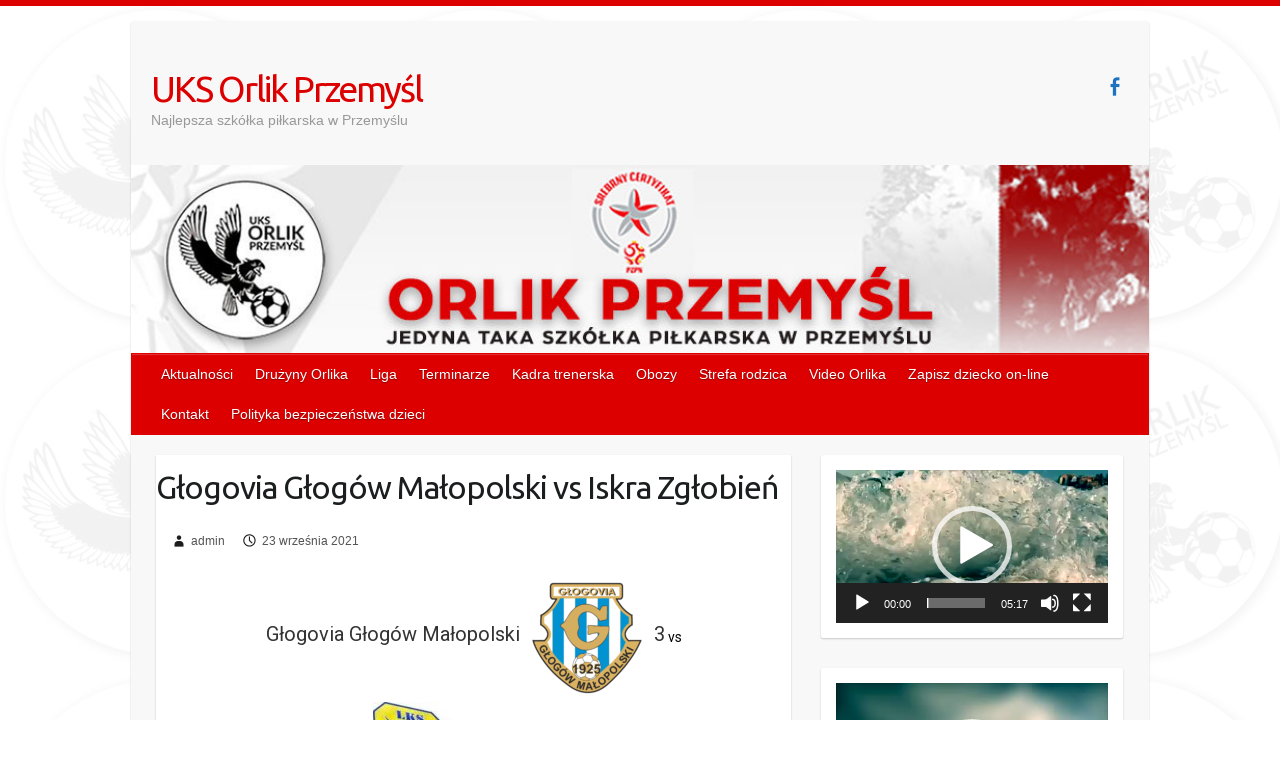

--- FILE ---
content_type: text/html; charset=UTF-8
request_url: http://orlikprzemysl.pl/event/glogovia-glogow-malopolski-vs-iskra-zglobien/
body_size: 15309
content:

<!DOCTYPE html>
<html lang="pl-PL">
<head>

		<link rel="profile" href="http://gmpg.org/xfn/11" />
	<link rel="pingback" href="http://orlikprzemysl.pl/xmlrpc.php" />
<title>Głogovia Głogów Małopolski vs Iskra Zgłobień &#8211; UKS Orlik Przemyśl</title>
<meta name='robots' content='max-image-preview:large' />
<link rel='dns-prefetch' href='//fonts.googleapis.com' />
<link rel="alternate" type="application/rss+xml" title="UKS Orlik Przemyśl &raquo; Kanał z wpisami" href="http://orlikprzemysl.pl/feed/" />
<link rel="alternate" type="application/rss+xml" title="UKS Orlik Przemyśl &raquo; Kanał z komentarzami" href="http://orlikprzemysl.pl/comments/feed/" />
<link rel="alternate" title="oEmbed (JSON)" type="application/json+oembed" href="http://orlikprzemysl.pl/wp-json/oembed/1.0/embed?url=http%3A%2F%2Forlikprzemysl.pl%2Fevent%2Fglogovia-glogow-malopolski-vs-iskra-zglobien%2F" />
<link rel="alternate" title="oEmbed (XML)" type="text/xml+oembed" href="http://orlikprzemysl.pl/wp-json/oembed/1.0/embed?url=http%3A%2F%2Forlikprzemysl.pl%2Fevent%2Fglogovia-glogow-malopolski-vs-iskra-zglobien%2F&#038;format=xml" />
<meta charset="UTF-8" />
<meta name="viewport" content="width=device-width, initial-scale=1, maximum-scale=1">
<style id='wp-img-auto-sizes-contain-inline-css' type='text/css'>
img:is([sizes=auto i],[sizes^="auto," i]){contain-intrinsic-size:3000px 1500px}
/*# sourceURL=wp-img-auto-sizes-contain-inline-css */
</style>
<style id='wp-emoji-styles-inline-css' type='text/css'>

	img.wp-smiley, img.emoji {
		display: inline !important;
		border: none !important;
		box-shadow: none !important;
		height: 1em !important;
		width: 1em !important;
		margin: 0 0.07em !important;
		vertical-align: -0.1em !important;
		background: none !important;
		padding: 0 !important;
	}
/*# sourceURL=wp-emoji-styles-inline-css */
</style>
<style id='wp-block-library-inline-css' type='text/css'>
:root{--wp-block-synced-color:#7a00df;--wp-block-synced-color--rgb:122,0,223;--wp-bound-block-color:var(--wp-block-synced-color);--wp-editor-canvas-background:#ddd;--wp-admin-theme-color:#007cba;--wp-admin-theme-color--rgb:0,124,186;--wp-admin-theme-color-darker-10:#006ba1;--wp-admin-theme-color-darker-10--rgb:0,107,160.5;--wp-admin-theme-color-darker-20:#005a87;--wp-admin-theme-color-darker-20--rgb:0,90,135;--wp-admin-border-width-focus:2px}@media (min-resolution:192dpi){:root{--wp-admin-border-width-focus:1.5px}}.wp-element-button{cursor:pointer}:root .has-very-light-gray-background-color{background-color:#eee}:root .has-very-dark-gray-background-color{background-color:#313131}:root .has-very-light-gray-color{color:#eee}:root .has-very-dark-gray-color{color:#313131}:root .has-vivid-green-cyan-to-vivid-cyan-blue-gradient-background{background:linear-gradient(135deg,#00d084,#0693e3)}:root .has-purple-crush-gradient-background{background:linear-gradient(135deg,#34e2e4,#4721fb 50%,#ab1dfe)}:root .has-hazy-dawn-gradient-background{background:linear-gradient(135deg,#faaca8,#dad0ec)}:root .has-subdued-olive-gradient-background{background:linear-gradient(135deg,#fafae1,#67a671)}:root .has-atomic-cream-gradient-background{background:linear-gradient(135deg,#fdd79a,#004a59)}:root .has-nightshade-gradient-background{background:linear-gradient(135deg,#330968,#31cdcf)}:root .has-midnight-gradient-background{background:linear-gradient(135deg,#020381,#2874fc)}:root{--wp--preset--font-size--normal:16px;--wp--preset--font-size--huge:42px}.has-regular-font-size{font-size:1em}.has-larger-font-size{font-size:2.625em}.has-normal-font-size{font-size:var(--wp--preset--font-size--normal)}.has-huge-font-size{font-size:var(--wp--preset--font-size--huge)}.has-text-align-center{text-align:center}.has-text-align-left{text-align:left}.has-text-align-right{text-align:right}.has-fit-text{white-space:nowrap!important}#end-resizable-editor-section{display:none}.aligncenter{clear:both}.items-justified-left{justify-content:flex-start}.items-justified-center{justify-content:center}.items-justified-right{justify-content:flex-end}.items-justified-space-between{justify-content:space-between}.screen-reader-text{border:0;clip-path:inset(50%);height:1px;margin:-1px;overflow:hidden;padding:0;position:absolute;width:1px;word-wrap:normal!important}.screen-reader-text:focus{background-color:#ddd;clip-path:none;color:#444;display:block;font-size:1em;height:auto;left:5px;line-height:normal;padding:15px 23px 14px;text-decoration:none;top:5px;width:auto;z-index:100000}html :where(.has-border-color){border-style:solid}html :where([style*=border-top-color]){border-top-style:solid}html :where([style*=border-right-color]){border-right-style:solid}html :where([style*=border-bottom-color]){border-bottom-style:solid}html :where([style*=border-left-color]){border-left-style:solid}html :where([style*=border-width]){border-style:solid}html :where([style*=border-top-width]){border-top-style:solid}html :where([style*=border-right-width]){border-right-style:solid}html :where([style*=border-bottom-width]){border-bottom-style:solid}html :where([style*=border-left-width]){border-left-style:solid}html :where(img[class*=wp-image-]){height:auto;max-width:100%}:where(figure){margin:0 0 1em}html :where(.is-position-sticky){--wp-admin--admin-bar--position-offset:var(--wp-admin--admin-bar--height,0px)}@media screen and (max-width:600px){html :where(.is-position-sticky){--wp-admin--admin-bar--position-offset:0px}}

/*# sourceURL=wp-block-library-inline-css */
</style><style id='wp-block-image-inline-css' type='text/css'>
.wp-block-image>a,.wp-block-image>figure>a{display:inline-block}.wp-block-image img{box-sizing:border-box;height:auto;max-width:100%;vertical-align:bottom}@media not (prefers-reduced-motion){.wp-block-image img.hide{visibility:hidden}.wp-block-image img.show{animation:show-content-image .4s}}.wp-block-image[style*=border-radius] img,.wp-block-image[style*=border-radius]>a{border-radius:inherit}.wp-block-image.has-custom-border img{box-sizing:border-box}.wp-block-image.aligncenter{text-align:center}.wp-block-image.alignfull>a,.wp-block-image.alignwide>a{width:100%}.wp-block-image.alignfull img,.wp-block-image.alignwide img{height:auto;width:100%}.wp-block-image .aligncenter,.wp-block-image .alignleft,.wp-block-image .alignright,.wp-block-image.aligncenter,.wp-block-image.alignleft,.wp-block-image.alignright{display:table}.wp-block-image .aligncenter>figcaption,.wp-block-image .alignleft>figcaption,.wp-block-image .alignright>figcaption,.wp-block-image.aligncenter>figcaption,.wp-block-image.alignleft>figcaption,.wp-block-image.alignright>figcaption{caption-side:bottom;display:table-caption}.wp-block-image .alignleft{float:left;margin:.5em 1em .5em 0}.wp-block-image .alignright{float:right;margin:.5em 0 .5em 1em}.wp-block-image .aligncenter{margin-left:auto;margin-right:auto}.wp-block-image :where(figcaption){margin-bottom:1em;margin-top:.5em}.wp-block-image.is-style-circle-mask img{border-radius:9999px}@supports ((-webkit-mask-image:none) or (mask-image:none)) or (-webkit-mask-image:none){.wp-block-image.is-style-circle-mask img{border-radius:0;-webkit-mask-image:url('data:image/svg+xml;utf8,<svg viewBox="0 0 100 100" xmlns="http://www.w3.org/2000/svg"><circle cx="50" cy="50" r="50"/></svg>');mask-image:url('data:image/svg+xml;utf8,<svg viewBox="0 0 100 100" xmlns="http://www.w3.org/2000/svg"><circle cx="50" cy="50" r="50"/></svg>');mask-mode:alpha;-webkit-mask-position:center;mask-position:center;-webkit-mask-repeat:no-repeat;mask-repeat:no-repeat;-webkit-mask-size:contain;mask-size:contain}}:root :where(.wp-block-image.is-style-rounded img,.wp-block-image .is-style-rounded img){border-radius:9999px}.wp-block-image figure{margin:0}.wp-lightbox-container{display:flex;flex-direction:column;position:relative}.wp-lightbox-container img{cursor:zoom-in}.wp-lightbox-container img:hover+button{opacity:1}.wp-lightbox-container button{align-items:center;backdrop-filter:blur(16px) saturate(180%);background-color:#5a5a5a40;border:none;border-radius:4px;cursor:zoom-in;display:flex;height:20px;justify-content:center;opacity:0;padding:0;position:absolute;right:16px;text-align:center;top:16px;width:20px;z-index:100}@media not (prefers-reduced-motion){.wp-lightbox-container button{transition:opacity .2s ease}}.wp-lightbox-container button:focus-visible{outline:3px auto #5a5a5a40;outline:3px auto -webkit-focus-ring-color;outline-offset:3px}.wp-lightbox-container button:hover{cursor:pointer;opacity:1}.wp-lightbox-container button:focus{opacity:1}.wp-lightbox-container button:focus,.wp-lightbox-container button:hover,.wp-lightbox-container button:not(:hover):not(:active):not(.has-background){background-color:#5a5a5a40;border:none}.wp-lightbox-overlay{box-sizing:border-box;cursor:zoom-out;height:100vh;left:0;overflow:hidden;position:fixed;top:0;visibility:hidden;width:100%;z-index:100000}.wp-lightbox-overlay .close-button{align-items:center;cursor:pointer;display:flex;justify-content:center;min-height:40px;min-width:40px;padding:0;position:absolute;right:calc(env(safe-area-inset-right) + 16px);top:calc(env(safe-area-inset-top) + 16px);z-index:5000000}.wp-lightbox-overlay .close-button:focus,.wp-lightbox-overlay .close-button:hover,.wp-lightbox-overlay .close-button:not(:hover):not(:active):not(.has-background){background:none;border:none}.wp-lightbox-overlay .lightbox-image-container{height:var(--wp--lightbox-container-height);left:50%;overflow:hidden;position:absolute;top:50%;transform:translate(-50%,-50%);transform-origin:top left;width:var(--wp--lightbox-container-width);z-index:9999999999}.wp-lightbox-overlay .wp-block-image{align-items:center;box-sizing:border-box;display:flex;height:100%;justify-content:center;margin:0;position:relative;transform-origin:0 0;width:100%;z-index:3000000}.wp-lightbox-overlay .wp-block-image img{height:var(--wp--lightbox-image-height);min-height:var(--wp--lightbox-image-height);min-width:var(--wp--lightbox-image-width);width:var(--wp--lightbox-image-width)}.wp-lightbox-overlay .wp-block-image figcaption{display:none}.wp-lightbox-overlay button{background:none;border:none}.wp-lightbox-overlay .scrim{background-color:#fff;height:100%;opacity:.9;position:absolute;width:100%;z-index:2000000}.wp-lightbox-overlay.active{visibility:visible}@media not (prefers-reduced-motion){.wp-lightbox-overlay.active{animation:turn-on-visibility .25s both}.wp-lightbox-overlay.active img{animation:turn-on-visibility .35s both}.wp-lightbox-overlay.show-closing-animation:not(.active){animation:turn-off-visibility .35s both}.wp-lightbox-overlay.show-closing-animation:not(.active) img{animation:turn-off-visibility .25s both}.wp-lightbox-overlay.zoom.active{animation:none;opacity:1;visibility:visible}.wp-lightbox-overlay.zoom.active .lightbox-image-container{animation:lightbox-zoom-in .4s}.wp-lightbox-overlay.zoom.active .lightbox-image-container img{animation:none}.wp-lightbox-overlay.zoom.active .scrim{animation:turn-on-visibility .4s forwards}.wp-lightbox-overlay.zoom.show-closing-animation:not(.active){animation:none}.wp-lightbox-overlay.zoom.show-closing-animation:not(.active) .lightbox-image-container{animation:lightbox-zoom-out .4s}.wp-lightbox-overlay.zoom.show-closing-animation:not(.active) .lightbox-image-container img{animation:none}.wp-lightbox-overlay.zoom.show-closing-animation:not(.active) .scrim{animation:turn-off-visibility .4s forwards}}@keyframes show-content-image{0%{visibility:hidden}99%{visibility:hidden}to{visibility:visible}}@keyframes turn-on-visibility{0%{opacity:0}to{opacity:1}}@keyframes turn-off-visibility{0%{opacity:1;visibility:visible}99%{opacity:0;visibility:visible}to{opacity:0;visibility:hidden}}@keyframes lightbox-zoom-in{0%{transform:translate(calc((-100vw + var(--wp--lightbox-scrollbar-width))/2 + var(--wp--lightbox-initial-left-position)),calc(-50vh + var(--wp--lightbox-initial-top-position))) scale(var(--wp--lightbox-scale))}to{transform:translate(-50%,-50%) scale(1)}}@keyframes lightbox-zoom-out{0%{transform:translate(-50%,-50%) scale(1);visibility:visible}99%{visibility:visible}to{transform:translate(calc((-100vw + var(--wp--lightbox-scrollbar-width))/2 + var(--wp--lightbox-initial-left-position)),calc(-50vh + var(--wp--lightbox-initial-top-position))) scale(var(--wp--lightbox-scale));visibility:hidden}}
/*# sourceURL=http://orlikprzemysl.pl/wp-includes/blocks/image/style.min.css */
</style>
<style id='global-styles-inline-css' type='text/css'>
:root{--wp--preset--aspect-ratio--square: 1;--wp--preset--aspect-ratio--4-3: 4/3;--wp--preset--aspect-ratio--3-4: 3/4;--wp--preset--aspect-ratio--3-2: 3/2;--wp--preset--aspect-ratio--2-3: 2/3;--wp--preset--aspect-ratio--16-9: 16/9;--wp--preset--aspect-ratio--9-16: 9/16;--wp--preset--color--black: #000000;--wp--preset--color--cyan-bluish-gray: #abb8c3;--wp--preset--color--white: #ffffff;--wp--preset--color--pale-pink: #f78da7;--wp--preset--color--vivid-red: #cf2e2e;--wp--preset--color--luminous-vivid-orange: #ff6900;--wp--preset--color--luminous-vivid-amber: #fcb900;--wp--preset--color--light-green-cyan: #7bdcb5;--wp--preset--color--vivid-green-cyan: #00d084;--wp--preset--color--pale-cyan-blue: #8ed1fc;--wp--preset--color--vivid-cyan-blue: #0693e3;--wp--preset--color--vivid-purple: #9b51e0;--wp--preset--gradient--vivid-cyan-blue-to-vivid-purple: linear-gradient(135deg,rgb(6,147,227) 0%,rgb(155,81,224) 100%);--wp--preset--gradient--light-green-cyan-to-vivid-green-cyan: linear-gradient(135deg,rgb(122,220,180) 0%,rgb(0,208,130) 100%);--wp--preset--gradient--luminous-vivid-amber-to-luminous-vivid-orange: linear-gradient(135deg,rgb(252,185,0) 0%,rgb(255,105,0) 100%);--wp--preset--gradient--luminous-vivid-orange-to-vivid-red: linear-gradient(135deg,rgb(255,105,0) 0%,rgb(207,46,46) 100%);--wp--preset--gradient--very-light-gray-to-cyan-bluish-gray: linear-gradient(135deg,rgb(238,238,238) 0%,rgb(169,184,195) 100%);--wp--preset--gradient--cool-to-warm-spectrum: linear-gradient(135deg,rgb(74,234,220) 0%,rgb(151,120,209) 20%,rgb(207,42,186) 40%,rgb(238,44,130) 60%,rgb(251,105,98) 80%,rgb(254,248,76) 100%);--wp--preset--gradient--blush-light-purple: linear-gradient(135deg,rgb(255,206,236) 0%,rgb(152,150,240) 100%);--wp--preset--gradient--blush-bordeaux: linear-gradient(135deg,rgb(254,205,165) 0%,rgb(254,45,45) 50%,rgb(107,0,62) 100%);--wp--preset--gradient--luminous-dusk: linear-gradient(135deg,rgb(255,203,112) 0%,rgb(199,81,192) 50%,rgb(65,88,208) 100%);--wp--preset--gradient--pale-ocean: linear-gradient(135deg,rgb(255,245,203) 0%,rgb(182,227,212) 50%,rgb(51,167,181) 100%);--wp--preset--gradient--electric-grass: linear-gradient(135deg,rgb(202,248,128) 0%,rgb(113,206,126) 100%);--wp--preset--gradient--midnight: linear-gradient(135deg,rgb(2,3,129) 0%,rgb(40,116,252) 100%);--wp--preset--font-size--small: 13px;--wp--preset--font-size--medium: 20px;--wp--preset--font-size--large: 36px;--wp--preset--font-size--x-large: 42px;--wp--preset--spacing--20: 0.44rem;--wp--preset--spacing--30: 0.67rem;--wp--preset--spacing--40: 1rem;--wp--preset--spacing--50: 1.5rem;--wp--preset--spacing--60: 2.25rem;--wp--preset--spacing--70: 3.38rem;--wp--preset--spacing--80: 5.06rem;--wp--preset--shadow--natural: 6px 6px 9px rgba(0, 0, 0, 0.2);--wp--preset--shadow--deep: 12px 12px 50px rgba(0, 0, 0, 0.4);--wp--preset--shadow--sharp: 6px 6px 0px rgba(0, 0, 0, 0.2);--wp--preset--shadow--outlined: 6px 6px 0px -3px rgb(255, 255, 255), 6px 6px rgb(0, 0, 0);--wp--preset--shadow--crisp: 6px 6px 0px rgb(0, 0, 0);}:where(.is-layout-flex){gap: 0.5em;}:where(.is-layout-grid){gap: 0.5em;}body .is-layout-flex{display: flex;}.is-layout-flex{flex-wrap: wrap;align-items: center;}.is-layout-flex > :is(*, div){margin: 0;}body .is-layout-grid{display: grid;}.is-layout-grid > :is(*, div){margin: 0;}:where(.wp-block-columns.is-layout-flex){gap: 2em;}:where(.wp-block-columns.is-layout-grid){gap: 2em;}:where(.wp-block-post-template.is-layout-flex){gap: 1.25em;}:where(.wp-block-post-template.is-layout-grid){gap: 1.25em;}.has-black-color{color: var(--wp--preset--color--black) !important;}.has-cyan-bluish-gray-color{color: var(--wp--preset--color--cyan-bluish-gray) !important;}.has-white-color{color: var(--wp--preset--color--white) !important;}.has-pale-pink-color{color: var(--wp--preset--color--pale-pink) !important;}.has-vivid-red-color{color: var(--wp--preset--color--vivid-red) !important;}.has-luminous-vivid-orange-color{color: var(--wp--preset--color--luminous-vivid-orange) !important;}.has-luminous-vivid-amber-color{color: var(--wp--preset--color--luminous-vivid-amber) !important;}.has-light-green-cyan-color{color: var(--wp--preset--color--light-green-cyan) !important;}.has-vivid-green-cyan-color{color: var(--wp--preset--color--vivid-green-cyan) !important;}.has-pale-cyan-blue-color{color: var(--wp--preset--color--pale-cyan-blue) !important;}.has-vivid-cyan-blue-color{color: var(--wp--preset--color--vivid-cyan-blue) !important;}.has-vivid-purple-color{color: var(--wp--preset--color--vivid-purple) !important;}.has-black-background-color{background-color: var(--wp--preset--color--black) !important;}.has-cyan-bluish-gray-background-color{background-color: var(--wp--preset--color--cyan-bluish-gray) !important;}.has-white-background-color{background-color: var(--wp--preset--color--white) !important;}.has-pale-pink-background-color{background-color: var(--wp--preset--color--pale-pink) !important;}.has-vivid-red-background-color{background-color: var(--wp--preset--color--vivid-red) !important;}.has-luminous-vivid-orange-background-color{background-color: var(--wp--preset--color--luminous-vivid-orange) !important;}.has-luminous-vivid-amber-background-color{background-color: var(--wp--preset--color--luminous-vivid-amber) !important;}.has-light-green-cyan-background-color{background-color: var(--wp--preset--color--light-green-cyan) !important;}.has-vivid-green-cyan-background-color{background-color: var(--wp--preset--color--vivid-green-cyan) !important;}.has-pale-cyan-blue-background-color{background-color: var(--wp--preset--color--pale-cyan-blue) !important;}.has-vivid-cyan-blue-background-color{background-color: var(--wp--preset--color--vivid-cyan-blue) !important;}.has-vivid-purple-background-color{background-color: var(--wp--preset--color--vivid-purple) !important;}.has-black-border-color{border-color: var(--wp--preset--color--black) !important;}.has-cyan-bluish-gray-border-color{border-color: var(--wp--preset--color--cyan-bluish-gray) !important;}.has-white-border-color{border-color: var(--wp--preset--color--white) !important;}.has-pale-pink-border-color{border-color: var(--wp--preset--color--pale-pink) !important;}.has-vivid-red-border-color{border-color: var(--wp--preset--color--vivid-red) !important;}.has-luminous-vivid-orange-border-color{border-color: var(--wp--preset--color--luminous-vivid-orange) !important;}.has-luminous-vivid-amber-border-color{border-color: var(--wp--preset--color--luminous-vivid-amber) !important;}.has-light-green-cyan-border-color{border-color: var(--wp--preset--color--light-green-cyan) !important;}.has-vivid-green-cyan-border-color{border-color: var(--wp--preset--color--vivid-green-cyan) !important;}.has-pale-cyan-blue-border-color{border-color: var(--wp--preset--color--pale-cyan-blue) !important;}.has-vivid-cyan-blue-border-color{border-color: var(--wp--preset--color--vivid-cyan-blue) !important;}.has-vivid-purple-border-color{border-color: var(--wp--preset--color--vivid-purple) !important;}.has-vivid-cyan-blue-to-vivid-purple-gradient-background{background: var(--wp--preset--gradient--vivid-cyan-blue-to-vivid-purple) !important;}.has-light-green-cyan-to-vivid-green-cyan-gradient-background{background: var(--wp--preset--gradient--light-green-cyan-to-vivid-green-cyan) !important;}.has-luminous-vivid-amber-to-luminous-vivid-orange-gradient-background{background: var(--wp--preset--gradient--luminous-vivid-amber-to-luminous-vivid-orange) !important;}.has-luminous-vivid-orange-to-vivid-red-gradient-background{background: var(--wp--preset--gradient--luminous-vivid-orange-to-vivid-red) !important;}.has-very-light-gray-to-cyan-bluish-gray-gradient-background{background: var(--wp--preset--gradient--very-light-gray-to-cyan-bluish-gray) !important;}.has-cool-to-warm-spectrum-gradient-background{background: var(--wp--preset--gradient--cool-to-warm-spectrum) !important;}.has-blush-light-purple-gradient-background{background: var(--wp--preset--gradient--blush-light-purple) !important;}.has-blush-bordeaux-gradient-background{background: var(--wp--preset--gradient--blush-bordeaux) !important;}.has-luminous-dusk-gradient-background{background: var(--wp--preset--gradient--luminous-dusk) !important;}.has-pale-ocean-gradient-background{background: var(--wp--preset--gradient--pale-ocean) !important;}.has-electric-grass-gradient-background{background: var(--wp--preset--gradient--electric-grass) !important;}.has-midnight-gradient-background{background: var(--wp--preset--gradient--midnight) !important;}.has-small-font-size{font-size: var(--wp--preset--font-size--small) !important;}.has-medium-font-size{font-size: var(--wp--preset--font-size--medium) !important;}.has-large-font-size{font-size: var(--wp--preset--font-size--large) !important;}.has-x-large-font-size{font-size: var(--wp--preset--font-size--x-large) !important;}
/*# sourceURL=global-styles-inline-css */
</style>

<style id='classic-theme-styles-inline-css' type='text/css'>
/*! This file is auto-generated */
.wp-block-button__link{color:#fff;background-color:#32373c;border-radius:9999px;box-shadow:none;text-decoration:none;padding:calc(.667em + 2px) calc(1.333em + 2px);font-size:1.125em}.wp-block-file__button{background:#32373c;color:#fff;text-decoration:none}
/*# sourceURL=/wp-includes/css/classic-themes.min.css */
</style>
<link rel='stylesheet' id='contact-form-7-css' href='http://orlikprzemysl.pl/wp-content/plugins/contact-form-7/includes/css/styles.css?ver=5.5.4' type='text/css' media='all' />
<link rel='stylesheet' id='dashicons-css' href='http://orlikprzemysl.pl/wp-includes/css/dashicons.min.css?ver=6.9' type='text/css' media='all' />
<link rel='stylesheet' id='sportspress-general-css' href='//orlikprzemysl.pl/wp-content/plugins/sportspress/assets/css/sportspress.css?ver=2.7.15' type='text/css' media='all' />
<link rel='stylesheet' id='sportspress-icons-css' href='//orlikprzemysl.pl/wp-content/plugins/sportspress/assets/css/icons.css?ver=2.7' type='text/css' media='all' />
<link rel='stylesheet' id='sportspress-roboto-css' href='//fonts.googleapis.com/css?family=Roboto%3A400%2C500&#038;subset=cyrillic%2Ccyrillic-ext%2Cgreek%2Cgreek-ext%2Clatin-ext%2Cvietnamese&#038;ver=2.7' type='text/css' media='all' />
<link rel='stylesheet' id='sportspress-style-css' href='//orlikprzemysl.pl/wp-content/plugins/sportspress/assets/css/sportspress-style.css?ver=2.7' type='text/css' media='all' />
<link rel='stylesheet' id='sportspress-style-ltr-css' href='//orlikprzemysl.pl/wp-content/plugins/sportspress/assets/css/sportspress-style-ltr.css?ver=2.7' type='text/css' media='all' />
<link rel='stylesheet' id='leaflet_stylesheet-css' href='http://orlikprzemysl.pl/wp-content/plugins/sportspress/assets/css/leaflet.css?ver=1.7.1' type='text/css' media='all' />
<link rel='stylesheet' id='travelify_style-css' href='http://orlikprzemysl.pl/wp-content/themes/travelify/style.css?ver=6.9' type='text/css' media='all' />
<link rel='stylesheet' id='travelify_google_font_ubuntu-css' href='//fonts.googleapis.com/css?family=Ubuntu&#038;ver=6.9' type='text/css' media='all' />
<style type="text/css"> /* SportsPress Frontend CSS */ .sp-event-calendar tbody td a,.sp-event-calendar tbody td a:hover{background: none;}.sp-data-table th,.sp-calendar th,.sp-data-table tfoot,.sp-calendar tfoot,.sp-button,.sp-heading{background:#0d4785 !important}.sp-calendar tbody a{color:#0d4785 !important}.sp-data-table tbody,.sp-calendar tbody{background: #ecedee !important}.sp-data-table tbody,.sp-calendar tbody{color: #333333 !important}.sp-data-table th,.sp-data-table th a,.sp-data-table tfoot,.sp-data-table tfoot a,.sp-calendar th,.sp-calendar th a,.sp-calendar tfoot,.sp-calendar tfoot a,.sp-button,.sp-heading{color: #ffffff !important}.sp-data-table tbody a,.sp-data-table tbody a:hover,.sp-calendar tbody a:focus{color: #c51d27 !important}.sp-highlight,.sp-calendar td#today{background: #ffffff !important}.sp-data-table th,.sp-template-countdown .sp-event-venue,.sp-template-countdown .sp-event-league,.sp-template-gallery .gallery-caption{background:#0d4785 !important}.sp-data-table th,.sp-template-countdown .sp-event-venue,.sp-template-countdown .sp-event-league,.sp-template-gallery .gallery-caption{border-color:#002d6b !important}.sp-table-caption,.sp-data-table,.sp-data-table tfoot,.sp-template .sp-view-all-link,.sp-template-gallery .sp-gallery-group-name,.sp-template-gallery .sp-gallery-wrapper,.sp-template-countdown .sp-event-name,.sp-countdown time,.sp-template-details dl,.sp-event-statistics .sp-statistic-bar,.sp-tournament-bracket .sp-team-name,.sp-profile-selector{background:#ecedee !important}.sp-table-caption,.sp-data-table,.sp-data-table td,.sp-template .sp-view-all-link,.sp-template-gallery .sp-gallery-group-name,.sp-template-gallery .sp-gallery-wrapper,.sp-template-countdown .sp-event-name,.sp-countdown time,.sp-countdown span,.sp-template-details dl,.sp-event-statistics .sp-statistic-bar,.sp-tournament-bracket thead th,.sp-tournament-bracket .sp-team-name,.sp-tournament-bracket .sp-event,.sp-profile-selector{border-color:#d2d3d4 !important}.sp-tournament-bracket .sp-team .sp-team-name:before{border-left-color:#d2d3d4 !important;border-right-color:#d2d3d4 !important}.sp-data-table .sp-highlight,.sp-data-table .highlighted td,.sp-template-scoreboard td:hover{background:#e6e7e8 !important}.sp-template *,.sp-data-table *,.sp-table-caption,.sp-data-table tfoot a:hover,.sp-template .sp-view-all-link a:hover,.sp-template-gallery .sp-gallery-group-name,.sp-template-details dd,.sp-template-event-logos .sp-team-result,.sp-template-event-blocks .sp-event-results,.sp-template-scoreboard a,.sp-template-scoreboard a:hover,.sp-tournament-bracket,.sp-tournament-bracket .sp-event .sp-event-title:hover,.sp-tournament-bracket .sp-event .sp-event-title:hover *{color:#333333 !important}.sp-template .sp-view-all-link a,.sp-countdown span small,.sp-template-event-calendar tfoot a,.sp-template-event-blocks .sp-event-date,.sp-template-details dt,.sp-template-scoreboard .sp-scoreboard-date,.sp-tournament-bracket th,.sp-tournament-bracket .sp-event .sp-event-title,.sp-template-scoreboard .sp-scoreboard-date,.sp-tournament-bracket .sp-event .sp-event-title *{color:rgba(51,51,51,0.5) !important}.sp-data-table th,.sp-template-countdown .sp-event-venue,.sp-template-countdown .sp-event-league,.sp-template-gallery .gallery-item a,.sp-template-gallery .gallery-caption,.sp-template-scoreboard .sp-scoreboard-nav,.sp-tournament-bracket .sp-team-name:hover,.sp-tournament-bracket thead th,.sp-tournament-bracket .sp-heading{color:#ffffff !important}.sp-template a,.sp-data-table a,.sp-tab-menu-item-active a, .sp-tab-menu-item-active a:hover,.sp-template .sp-message{color:#c51d27 !important}.sp-template-gallery .gallery-caption strong,.sp-tournament-bracket .sp-team-name:hover,.sp-template-scoreboard .sp-scoreboard-nav,.sp-tournament-bracket .sp-heading{background:#c51d27 !important}.sp-tournament-bracket .sp-team-name:hover,.sp-tournament-bracket .sp-heading,.sp-tab-menu-item-active a, .sp-tab-menu-item-active a:hover,.sp-template .sp-message{border-color:#c51d27 !important}</style><script type="text/javascript" src="http://orlikprzemysl.pl/wp-includes/js/jquery/jquery.min.js?ver=3.7.1" id="jquery-core-js"></script>
<script type="text/javascript" src="http://orlikprzemysl.pl/wp-includes/js/jquery/jquery-migrate.min.js?ver=3.4.1" id="jquery-migrate-js"></script>
<script type="text/javascript" src="http://orlikprzemysl.pl/wp-content/plugins/sportspress/assets/js/leaflet.js?ver=1.7.1" id="leaflet_js-js"></script>
<script type="text/javascript" src="http://orlikprzemysl.pl/wp-content/themes/travelify/library/js/functions.min.js?ver=6.9" id="travelify_functions-js"></script>
<link rel="https://api.w.org/" href="http://orlikprzemysl.pl/wp-json/" /><link rel="alternate" title="JSON" type="application/json" href="http://orlikprzemysl.pl/wp-json/wp/v2/events/1292" /><link rel="EditURI" type="application/rsd+xml" title="RSD" href="http://orlikprzemysl.pl/xmlrpc.php?rsd" />
<meta name="generator" content="WordPress 6.9" />
<meta name="generator" content="SportsPress 2.7.15" />
<link rel="canonical" href="http://orlikprzemysl.pl/event/glogovia-glogow-malopolski-vs-iskra-zglobien/" />
<link rel='shortlink' href='http://orlikprzemysl.pl/?p=1292' />
    <style type="text/css">
        a { color: #dd3333; }
        #site-title a { color: #dc0000; }
        #site-title a:hover, #site-title a:focus  { color: #dc0000; }
        .wrapper { background: #F8F8F8; }
        .social-icons ul li a { color: #1e73be; }
		#main-nav a,
		#main-nav a:hover,
		#main-nav a:focus,
		#main-nav ul li.current-menu-item a,
		#main-nav ul li.current_page_ancestor a,
		#main-nav ul li.current-menu-ancestor a,
		#main-nav ul li.current_page_item a,
		#main-nav ul li:hover > a,
		#main-nav ul li:focus-within > a { color: #fff; }
        .widget, article { background: #fff; }
        .entry-title, .entry-title a, .entry-title a:focus, h1, h2, h3, h4, h5, h6, .widget-title  { color: #1b1e1f; }
		a:focus,
		a:active,
		a:hover,
		.tags a:hover,
		.tags a:focus,
		.custom-gallery-title a,
		.widget-title a,
		#content ul a:hover,
		#content ul a:focus,
		#content ol a:hover,
		#content ol a:focus,
		.widget ul li a:hover,
		.widget ul li a:focus,
		.entry-title a:hover,
		.entry-title a:focus,
		.entry-meta a:hover,
		.entry-meta a:focus,
		#site-generator .copyright a:hover,
		#site-generator .copyright a:focus { color: #dc0000; }
        #main-nav { background: #dc0000; border-color: #dc0000; }
        #main-nav ul li ul, body { border-color: #dc0000; }
		#main-nav a:hover,
		#main-nav a:focus,
		#main-nav ul li.current-menu-item a,
		#main-nav ul li.current_page_ancestor a,
		#main-nav ul li.current-menu-ancestor a,
		#main-nav ul li.current_page_item a,
		#main-nav ul li:hover > a,
		#main-nav ul li:focus-within > a,
		#main-nav li:hover > a,
		#main-nav li:focus-within > a,
		#main-nav ul ul :hover > a,
		#main-nav ul ul :focus-within > a,
		#main-nav a:focus { background: #dc0000; }
		#main-nav ul li ul li a:hover,
		#main-nav ul li ul li a:focus,
		#main-nav ul li ul li:hover > a,
		#main-nav ul li ul li:focus-within > a,
		#main-nav ul li.current-menu-item ul li a:hover
		#main-nav ul li.current-menu-item ul li a:focus { color: #dc0000; }
        .entry-content { color: #1D1D1D; }
		input[type="reset"],
		input[type="button"],
		input[type="submit"],
		.entry-meta-bar .readmore,
		#controllers a:hover,
		#controllers a.active,
		.pagination span,
		.pagination a:hover span,
		.pagination a:focus span,
		.wp-pagenavi .current,
		.wp-pagenavi a:hover,
		.wp-pagenavi a:focus {
            background: #dd3333;
            border-color: #dd3333 !important;
        }
		::selection,
		.back-to-top:focus-within a { background: #dd3333; }
        blockquote { border-color: #dd3333; }
		#controllers a:hover,
		#controllers a.active { color: #dd3333; }
		input[type="reset"]:hover,
		input[type="reset"]:focus,
		input[type="button"]:hover,
		input[type="button"]:focus,
		input[type="submit"]:hover,
		input[type="submit"]:focus,
		input[type="reset"]:active,
		input[type="button"]:active,
		input[type="submit"]:active,
		.entry-meta-bar .readmore:hover,
		.entry-meta-bar .readmore:focus,
		.entry-meta-bar .readmore:active,
		ul.default-wp-page li a:hover,
		ul.default-wp-page li a:focus,
		ul.default-wp-page li a:active {
            background: #dd3333;
            border-color: #dd3333;
        }
    </style>
    <style type="text/css">.recentcomments a{display:inline !important;padding:0 !important;margin:0 !important;}</style><style type="text/css" id="custom-background-css">
body.custom-background { background-image: url("http://orlikprzemysl.pl/wp-content/uploads/2020/04/bach2.jpg"); background-position: left top; background-size: auto; background-repeat: repeat; background-attachment: scroll; }
</style>
	<link rel="icon" href="http://orlikprzemysl.pl/wp-content/uploads/2020/04/cropped-logo_orlik_przemysl-1-32x32.jpg" sizes="32x32" />
<link rel="icon" href="http://orlikprzemysl.pl/wp-content/uploads/2020/04/cropped-logo_orlik_przemysl-1-192x192.jpg" sizes="192x192" />
<link rel="apple-touch-icon" href="http://orlikprzemysl.pl/wp-content/uploads/2020/04/cropped-logo_orlik_przemysl-1-180x180.jpg" />
<meta name="msapplication-TileImage" content="http://orlikprzemysl.pl/wp-content/uploads/2020/04/cropped-logo_orlik_przemysl-1-270x270.jpg" />
		<style type="text/css" id="wp-custom-css">
			.entry-meta-bar.clearfix .entry-meta {
visibility: visible;
}
.entry-meta-bar.clearfix {
visibility: hidden;
}


		</style>
		
<link rel='stylesheet' id='mediaelement-css' href='http://orlikprzemysl.pl/wp-includes/js/mediaelement/mediaelementplayer-legacy.min.css?ver=4.2.17' type='text/css' media='all' />
<link rel='stylesheet' id='wp-mediaelement-css' href='http://orlikprzemysl.pl/wp-includes/js/mediaelement/wp-mediaelement.min.css?ver=6.9' type='text/css' media='all' />
</head>

<body class="wp-singular sp_event-template-default single single-sp_event postid-1292 custom-background wp-theme-travelify sportspress sportspress-page sp-has-results sp-performance-sections--1 ">
			<a class="skip-link screen-reader-text" href="#content">Skip to content</a>

	<div class="wrapper">
				<header id="branding" >
				
	<div class="container clearfix">
		<div class="hgroup-wrap clearfix">
					<section class="hgroup-right">
						
			<div class="social-icons clearfix">
				<ul><li class="facebook"><a href="https://pl-pl.facebook.com/orlikprzemysl/" title="UKS Orlik Przemyśl on Facebook" target="_blank"></a></li>
			</ul>
			</div><!-- .social-icons -->					</section><!-- .hgroup-right -->
				<hgroup id="site-logo" class="clearfix">
												<h1 id="site-title">
								<a href="http://orlikprzemysl.pl/" title="UKS Orlik Przemyśl" rel="home">
									UKS Orlik Przemyśl								</a>
							</h1>
							<h2 id="site-description">Najlepsza szkółka piłkarska w Przemyślu</h2>
						
				</hgroup><!-- #site-logo -->

		</div><!-- .hgroup-wrap -->
	</div><!-- .container -->
					<img src="http://orlikprzemysl.pl/wp-content/uploads/2020/04/cropped-glowny_baner_orlik-2.jpg" class="header-image" width="980" height="181" alt="UKS Orlik Przemyśl">
				<nav id="main-nav" class="clearfix">
					<div class="container clearfix"><ul class="root"><li id="menu-item-17" class="menu-item menu-item-type-custom menu-item-object-custom menu-item-home menu-item-17"><a href="http://orlikprzemysl.pl/">Aktualności</a></li>
<li id="menu-item-114" class="menu-item menu-item-type-custom menu-item-object-custom menu-item-has-children menu-item-114"><a href="#">Drużyny Orlika</a>
<ul class="sub-menu">
	<li id="menu-item-301" class="menu-item menu-item-type-post_type menu-item-object-page menu-item-301"><a href="http://orlikprzemysl.pl/rocznik-2006/">Junior młodszy</a></li>
	<li id="menu-item-40" class="menu-item menu-item-type-post_type menu-item-object-page menu-item-40"><a href="http://orlikprzemysl.pl/rocznik-2007/">Trampkarz starszy</a></li>
	<li id="menu-item-319" class="menu-item menu-item-type-post_type menu-item-object-page menu-item-319"><a href="http://orlikprzemysl.pl/rocznik-2008/">Trampkarz młodszy</a></li>
	<li id="menu-item-291" class="menu-item menu-item-type-post_type menu-item-object-page menu-item-291"><a href="http://orlikprzemysl.pl/rocznik-2009/">Młodzik starszy</a></li>
	<li id="menu-item-320" class="menu-item menu-item-type-post_type menu-item-object-page menu-item-320"><a href="http://orlikprzemysl.pl/rocznik-2010/">Młodzik młodszy</a></li>
	<li id="menu-item-321" class="menu-item menu-item-type-post_type menu-item-object-page menu-item-321"><a href="http://orlikprzemysl.pl/rocznik-2011/">Orlik starszy</a></li>
	<li id="menu-item-323" class="menu-item menu-item-type-post_type menu-item-object-page menu-item-323"><a href="http://orlikprzemysl.pl/rocznik-2012/">Orlik Młodszy</a></li>
	<li id="menu-item-322" class="menu-item menu-item-type-post_type menu-item-object-page menu-item-322"><a href="http://orlikprzemysl.pl/rocznik-2013/">Żak starszy</a></li>
	<li id="menu-item-1232" class="menu-item menu-item-type-post_type menu-item-object-page menu-item-1232"><a href="http://orlikprzemysl.pl/rocznik-2014/">Żak młodszy</a></li>
	<li id="menu-item-424" class="menu-item menu-item-type-post_type menu-item-object-page menu-item-424"><a href="http://orlikprzemysl.pl/skrzat/">Skrzat</a></li>
</ul>
</li>
<li id="menu-item-110" class="menu-item menu-item-type-taxonomy menu-item-object-category menu-item-has-children menu-item-110"><a href="http://orlikprzemysl.pl/category/liga/">Liga</a>
<ul class="sub-menu">
	<li id="menu-item-409" class="menu-item menu-item-type-taxonomy menu-item-object-category menu-item-409"><a href="http://orlikprzemysl.pl/category/aktualnosci-ligowe/">Aktualności ligowe</a></li>
	<li id="menu-item-1383" class="menu-item menu-item-type-post_type menu-item-object-page menu-item-has-children menu-item-1383"><a href="http://orlikprzemysl.pl/1380-2/">Rozgrywki ligowe – Archiwum</a>
	<ul class="sub-menu">
		<li id="menu-item-2040" class="menu-item menu-item-type-post_type menu-item-object-sp_table menu-item-2040"><a href="http://orlikprzemysl.pl/table/trampkarz-mlodszy-jesien-2022/">trampkarz młodszy jesień 2022</a></li>
		<li id="menu-item-2045" class="menu-item menu-item-type-post_type menu-item-object-sp_table menu-item-2045"><a href="http://orlikprzemysl.pl/table/mlodzik-starszy-jesien-2022/">młodzik starszy jesień 2022</a></li>
		<li id="menu-item-2252" class="menu-item menu-item-type-post_type menu-item-object-sp_table menu-item-2252"><a href="http://orlikprzemysl.pl/table/junior-modszy/">Junior młodszy</a></li>
		<li id="menu-item-2251" class="menu-item menu-item-type-post_type menu-item-object-sp_table menu-item-2251"><a href="http://orlikprzemysl.pl/table/trampkarz-starszy/">Trampkarz starszy</a></li>
		<li id="menu-item-1085" class="menu-item menu-item-type-post_type menu-item-object-sp_table menu-item-1085"><a href="http://orlikprzemysl.pl/table/trampkarz-starszy-2021/">Trampkarz starszy liga podkarpacka</a></li>
		<li id="menu-item-1126" class="menu-item menu-item-type-post_type menu-item-object-sp_table menu-item-1126"><a href="http://orlikprzemysl.pl/table/junior-mlodszy/">Junior młodszy 2021</a></li>
		<li id="menu-item-1415" class="menu-item menu-item-type-post_type menu-item-object-sp_table menu-item-1415"><a href="http://orlikprzemysl.pl/table/trampkarz-starszy-liga-podkarpacka-2022/">Trampkarz starszy liga podkarpacka 2022 wiosna</a></li>
		<li id="menu-item-1101" class="menu-item menu-item-type-post_type menu-item-object-sp_table menu-item-1101"><a href="http://orlikprzemysl.pl/table/tabela-ligowa-trampkarz/">Trampkarz młodszy 2021/22</a></li>
		<li id="menu-item-1428" class="menu-item menu-item-type-post_type menu-item-object-sp_table menu-item-1428"><a href="http://orlikprzemysl.pl/table/mlodzik-mlodszy-liga-podkarpacka-2022/">Młodzik młodszy liga podkarpacka 2022 wiosna</a></li>
		<li id="menu-item-1425" class="menu-item menu-item-type-post_type menu-item-object-sp_table menu-item-1425"><a href="http://orlikprzemysl.pl/table/mlodzik-starszy-liga-podkarpacka-2022/">Młodzik starszy liga podkarpacka 2022 wiosna</a></li>
		<li id="menu-item-1084" class="menu-item menu-item-type-post_type menu-item-object-sp_table menu-item-1084"><a href="http://orlikprzemysl.pl/table/mlodzik/">Młodzik starszy  liga podkarpacka</a></li>
		<li id="menu-item-1083" class="menu-item menu-item-type-post_type menu-item-object-sp_table menu-item-1083"><a href="http://orlikprzemysl.pl/table/tabela-mlodzik-2021/">Młodzik młodszy liga podkarpacka</a></li>
		<li id="menu-item-388" class="menu-item menu-item-type-post_type menu-item-object-page menu-item-388"><a href="http://orlikprzemysl.pl/orlik-starszy/">Orlik starszy</a></li>
		<li id="menu-item-401" class="menu-item menu-item-type-post_type menu-item-object-page menu-item-401"><a href="http://orlikprzemysl.pl/orlik-mlodszy/">Orlik młodszy</a></li>
	</ul>
</li>
</ul>
</li>
<li id="menu-item-1105" class="menu-item menu-item-type-custom menu-item-object-custom menu-item-has-children menu-item-1105"><a href="#">Terminarze</a>
<ul class="sub-menu">
	<li id="menu-item-1417" class="menu-item menu-item-type-custom menu-item-object-custom menu-item-has-children menu-item-1417"><a href="#">Archiwum terminarzy</a>
	<ul class="sub-menu">
		<li id="menu-item-1128" class="menu-item menu-item-type-post_type menu-item-object-sp_calendar menu-item-1128"><a href="http://orlikprzemysl.pl/calendar/junior-mlodszy/">Terminarz – Junior młodszy</a></li>
		<li id="menu-item-2249" class="menu-item menu-item-type-post_type menu-item-object-sp_calendar menu-item-2249"><a href="http://orlikprzemysl.pl/calendar/trampkarz-starszy-2022-23/">trampkarz starszy 2022/23</a></li>
		<li id="menu-item-2049" class="menu-item menu-item-type-post_type menu-item-object-sp_calendar menu-item-2049"><a href="http://orlikprzemysl.pl/calendar/mlodzik-starszy-liga-jesien-2022/">młodzik starszy  jesień 2022</a></li>
		<li id="menu-item-2250" class="menu-item menu-item-type-post_type menu-item-object-sp_calendar menu-item-2250"><a href="http://orlikprzemysl.pl/calendar/junior-mlodszy-2022-23/">junior młodszy 2022/23</a></li>
		<li id="menu-item-2048" class="menu-item menu-item-type-post_type menu-item-object-sp_calendar menu-item-2048"><a href="http://orlikprzemysl.pl/calendar/trampkarz-mlodszy-jesien-2022/">trampkarz młodszy jesień 2022</a></li>
		<li id="menu-item-1416" class="menu-item menu-item-type-post_type menu-item-object-sp_calendar menu-item-1416"><a href="http://orlikprzemysl.pl/calendar/trampkarz-starszy-liga-podkarpacka-2022/">Terminarz &#8211; Trampkarz Starszy liga podkarpacka 2022</a></li>
		<li id="menu-item-1108" class="menu-item menu-item-type-post_type menu-item-object-sp_calendar menu-item-1108"><a href="http://orlikprzemysl.pl/calendar/terminarz-wyniki/">Terminarz – Trampkarz starszy</a></li>
		<li id="menu-item-1106" class="menu-item menu-item-type-post_type menu-item-object-sp_calendar menu-item-1106"><a href="http://orlikprzemysl.pl/calendar/terminarz-trampkarz-mlodszy/">Terminarz -Trampkarz młodszy</a></li>
		<li id="menu-item-1424" class="menu-item menu-item-type-post_type menu-item-object-sp_calendar menu-item-1424"><a href="http://orlikprzemysl.pl/calendar/mlodzik-starszy-liga-podkarpacka-2022/">Terminarz – Młodzik starszy liga podkarpacka 2022</a></li>
		<li id="menu-item-1107" class="menu-item menu-item-type-post_type menu-item-object-sp_calendar menu-item-1107"><a href="http://orlikprzemysl.pl/calendar/terminarz-mlodzika/">Terminarz – Młodzik starszy</a></li>
		<li id="menu-item-1109" class="menu-item menu-item-type-post_type menu-item-object-sp_calendar menu-item-1109"><a href="http://orlikprzemysl.pl/calendar/1059/">Terminarz – Młodzik młodszy</a></li>
		<li id="menu-item-1429" class="menu-item menu-item-type-post_type menu-item-object-sp_calendar menu-item-1429"><a href="http://orlikprzemysl.pl/calendar/mlodzik-mlodszy-liga-podkarpacka-2022/">Terminarz &#8211; Młodzik młodszy liga podkarpacka 2022</a></li>
	</ul>
</li>
</ul>
</li>
<li id="menu-item-31" class="menu-item menu-item-type-post_type menu-item-object-page menu-item-31"><a href="http://orlikprzemysl.pl/treningi/">Kadra trenerska</a></li>
<li id="menu-item-212" class="menu-item menu-item-type-taxonomy menu-item-object-category menu-item-has-children menu-item-212"><a href="http://orlikprzemysl.pl/category/obozy/">Obozy</a>
<ul class="sub-menu">
	<li id="menu-item-2044" class="menu-item menu-item-type-post_type menu-item-object-page menu-item-has-children menu-item-2044"><a href="http://orlikprzemysl.pl/turniej-twierdza-2022-archiwum/">Turniej Twierdza 2022 archiwum</a>
	<ul class="sub-menu">
		<li id="menu-item-1526" class="menu-item menu-item-type-taxonomy menu-item-object-category menu-item-1526"><a href="http://orlikprzemysl.pl/category/turniej/">Turniej Twierdza Przemyśl</a></li>
		<li id="menu-item-1533" class="menu-item menu-item-type-post_type menu-item-object-sp_table menu-item-1533"><a href="http://orlikprzemysl.pl/table/1529/">Gupa A</a></li>
		<li id="menu-item-1534" class="menu-item menu-item-type-post_type menu-item-object-sp_calendar menu-item-1534"><a href="http://orlikprzemysl.pl/calendar/wyniki-grupa-a/">Wyniki grupa A</a></li>
		<li id="menu-item-1563" class="menu-item menu-item-type-post_type menu-item-object-sp_table menu-item-1563"><a href="http://orlikprzemysl.pl/table/grupa-b/">Grupa B</a></li>
		<li id="menu-item-1562" class="menu-item menu-item-type-post_type menu-item-object-sp_calendar menu-item-1562"><a href="http://orlikprzemysl.pl/calendar/wyniki-grupa-b/">Wyniki grupa B</a></li>
		<li id="menu-item-1574" class="menu-item menu-item-type-post_type menu-item-object-sp_table menu-item-1574"><a href="http://orlikprzemysl.pl/table/grupa-c/">Grupa C</a></li>
		<li id="menu-item-1576" class="menu-item menu-item-type-post_type menu-item-object-sp_calendar menu-item-1576"><a href="http://orlikprzemysl.pl/calendar/wyniki-grupa-c/">Wyniki grupa C</a></li>
		<li id="menu-item-1592" class="menu-item menu-item-type-post_type menu-item-object-sp_table menu-item-1592"><a href="http://orlikprzemysl.pl/table/liga-mistrzow/">Liga Mistrzów</a></li>
		<li id="menu-item-1594" class="menu-item menu-item-type-post_type menu-item-object-sp_calendar menu-item-1594"><a href="http://orlikprzemysl.pl/calendar/wyniki-lm/">Wyniki LM</a></li>
		<li id="menu-item-1591" class="menu-item menu-item-type-post_type menu-item-object-sp_table menu-item-1591"><a href="http://orlikprzemysl.pl/table/liga-europy/">Liga Europy</a></li>
		<li id="menu-item-1600" class="menu-item menu-item-type-post_type menu-item-object-sp_calendar menu-item-1600"><a href="http://orlikprzemysl.pl/calendar/wyniki-le/">Wyniki LE</a></li>
		<li id="menu-item-1590" class="menu-item menu-item-type-post_type menu-item-object-sp_table menu-item-1590"><a href="http://orlikprzemysl.pl/?post_type=sp_table&#038;p=1587">Liga Konferencji</a></li>
		<li id="menu-item-1599" class="menu-item menu-item-type-post_type menu-item-object-sp_calendar menu-item-1599"><a href="http://orlikprzemysl.pl/calendar/wyniki-pk/">Wyniki PK</a></li>
		<li id="menu-item-1598" class="menu-item menu-item-type-post_type menu-item-object-sp_calendar menu-item-1598"><a href="http://orlikprzemysl.pl/calendar/wyniki-pp/">Wyniki PP</a></li>
		<li id="menu-item-1589" class="menu-item menu-item-type-post_type menu-item-object-sp_table menu-item-1589"><a href="http://orlikprzemysl.pl/?post_type=sp_table&#038;p=1588">Puchar Polski</a></li>
	</ul>
</li>
</ul>
</li>
<li id="menu-item-234" class="menu-item menu-item-type-custom menu-item-object-custom menu-item-has-children menu-item-234"><a href="#">Strefa rodzica</a>
<ul class="sub-menu">
	<li id="menu-item-268" class="menu-item menu-item-type-post_type menu-item-object-page menu-item-268"><a href="http://orlikprzemysl.pl/statut/">Statut</a></li>
	<li id="menu-item-218" class="menu-item menu-item-type-post_type menu-item-object-page menu-item-218"><a href="http://orlikprzemysl.pl/dokumenty-organizacyjne/">Regulamin organizacyjny</a></li>
	<li id="menu-item-228" class="menu-item menu-item-type-post_type menu-item-object-page menu-item-228"><a href="http://orlikprzemysl.pl/informacje-o-platnosciach/">składki członkowskie</a></li>
	<li id="menu-item-232" class="menu-item menu-item-type-post_type menu-item-object-page menu-item-232"><a href="http://orlikprzemysl.pl/deklaracje/">Deklaracje</a></li>
</ul>
</li>
<li id="menu-item-286" class="menu-item menu-item-type-taxonomy menu-item-object-category menu-item-286"><a href="http://orlikprzemysl.pl/category/video-orlika/">Video Orlika</a></li>
<li id="menu-item-329" class="menu-item menu-item-type-post_type menu-item-object-page menu-item-329"><a href="http://orlikprzemysl.pl/zapisz-dziecko-on-line/">Zapisz dziecko on-line</a></li>
<li id="menu-item-34" class="menu-item menu-item-type-post_type menu-item-object-page menu-item-34"><a href="http://orlikprzemysl.pl/kontakt/">Kontakt</a></li>
<li id="menu-item-2378" class="menu-item menu-item-type-post_type menu-item-object-page menu-item-2378"><a href="http://orlikprzemysl.pl/2375-2/">Polityka bezpieczeństwa dzieci</a></li>
</ul></div><!-- .container -->
					</nav><!-- #main-nav -->				</header>
		
				<div id="main" class="container clearfix">

<div id="container">
	

<div id="primary" class="no-margin-left">
   <div id="content">	<section id="post-1292" class="post-1292 sp_event type-sp_event status-publish hentry sp_league-trampkarz-starszy sp_season-18">
		<article>

			
			<header class="entry-header">
    			<h2 class="entry-title">
    				Głogovia Głogów Małopolski vs Iskra Zgłobień    			</h2><!-- .entry-title -->
  		</header>

  		
  		
  			<div class="entry-meta-bar clearfix">
    			<div class="entry-meta">
	    				<span class="byline"> <span class="author vcard"><a class="url fn n" href="http://orlikprzemysl.pl/author/admin/">admin</a></span></span><span class="posted-on"><a href="http://orlikprzemysl.pl/event/glogovia-glogow-malopolski-vs-iskra-zglobien/" rel="bookmark"><time class="entry-date published" datetime="2021-09-23T17:00:24+02:00">23 września 2021</time><time class="updated" datetime="2021-10-04T21:35:28+02:00">4 października 2021</time></a></span>	    					    				    			</div><!-- .entry-meta -->
    		</div>

				
				
  			<div class="entry-content clearfix">
    			<div class="sp-section-content sp-section-content-logos"><div class="sp-template sp-template-event-logos sp-template-event-logos-inline"><div class="sp-event-logos sp-event-logos-2"><span class="sp-team-logo"><a href="http://orlikprzemysl.pl/team/glogovia-glogow-malopolski/"><strong class="sp-team-name">Głogovia Głogów Małopolski</strong> <img decoding="async" width="128" height="128" src="http://orlikprzemysl.pl/wp-content/uploads/2021/08/glogowia-128x128.png" class="attachment-sportspress-fit-icon size-sportspress-fit-icon wp-post-image" alt="" /></a> <strong class="sp-team-result">3</strong></span> vs <span class="sp-team-logo"><strong class="sp-team-result">8</strong> <a href="http://orlikprzemysl.pl/team/iskra/"><img decoding="async" width="85" height="128" src="http://orlikprzemysl.pl/wp-content/uploads/2021/08/zgloben-85x128.jpg" class="attachment-sportspress-fit-icon size-sportspress-fit-icon wp-post-image" alt="" /> <strong class="sp-team-name">Iskra Zgłobień</strong></a></span></div></div></div><div class="sp-section-content sp-section-content-excerpt"></div><div class="sp-section-content sp-section-content-content"></div><div class="sp-section-content sp-section-content-video"></div><div class="sp-section-content sp-section-content-details"><div class="sp-template sp-template-event-details">
	<h4 class="sp-table-caption">Szczegóły</h4>
	<div class="sp-table-wrapper">
		<table class="sp-event-details sp-data-table
					 sp-scrollable-table">
			<thead>
				<tr>
											<th>Data</th>
												<th>Czas</th>
												<th>Liga</th>
												<th>Sezon</th>
												<th>Kolejka</th>
												<th>Pełny czas bez dogrywki</th>
										</tr>
			</thead>
			<tbody>
				<tr class="odd">
											<td>23 września 2021</td>
												<td>17:00</td>
												<td>Trampkarz starszy</td>
												<td>2021</td>
												<td>7</td>
												<td>80'</td>
										</tr>
			</tbody>
		</table>
	</div>
</div>
</div><div class="sp-section-content sp-section-content-venue"></div><div class="sp-section-content sp-section-content-results"><div class="sp-template sp-template-event-results">
	<h4 class="sp-table-caption">Wyniki</h4><div class="sp-table-wrapper"><table class="sp-event-results sp-data-table sp-scrollable-table"><thead><th class="data-name">Klub</th><th class="data-goals">Gole</th><th class="data-outcome">Wynik</th></tr></thead><tbody><tr class="odd"><td class="data-name"><a href="http://orlikprzemysl.pl/team/glogovia-glogow-malopolski/">Głogovia Głogów Małopolski</a></td><td class="data-goals">3</td><td class="data-outcome">Przegrana</td></tr><tr class="even"><td class="data-name"><a href="http://orlikprzemysl.pl/team/iskra/">Iskra Zgłobień</a></td><td class="data-goals">8</td><td class="data-outcome">Zwycięstwo</td></tr></tbody></table></div></div>
</div><div class="sp-section-content sp-section-content-performance">		<div class="sp-event-performance-tables sp-event-performance-teams">
			<div class="sp-template sp-template-event-performance sp-template-event-performance-icons																							   ">
			<h4 class="sp-table-caption">Głogovia Głogów Małopolski</h4>
		<div class="sp-table-wrapper">
		<table class="sp-event-performance sp-data-table
		">
			<thead>
				<tr>
									</tr>
			</thead>
										<tbody>
											<tr class="sp-total-row odd">
							<td class="sp-performance-icons" colspan="2"></td>						</tr>
									</tbody>
					</table>
			</div>
	</div>
<div class="sp-template sp-template-event-performance sp-template-event-performance-icons																							   ">
			<h4 class="sp-table-caption">Iskra Zgłobień</h4>
		<div class="sp-table-wrapper">
		<table class="sp-event-performance sp-data-table
		">
			<thead>
				<tr>
									</tr>
			</thead>
										<tbody>
											<tr class="sp-total-row odd">
							<td class="sp-performance-icons" colspan="2"></td>						</tr>
									</tbody>
					</table>
			</div>
	</div>		</div><!-- .sp-event-performance-tables -->
		</div><div class="sp-tab-group"></div>  			</div>

  						<ul class="default-wp-page clearfix">
				<li class="previous"></li>
				<li class="next"></li>
			</ul>
		
<div id="comments" class="comments-area">

	
	
	
</div><!-- #comments .comments-area -->
		</article>
	</section>
</div><!-- #content --></div><!-- #primary -->


<div id="secondary">
	

<aside id="media_video-2" class="widget widget_media_video"><div style="width:100%;" class="wp-video"><video class="wp-video-shortcode" id="video-1292-1" preload="metadata" controls="controls"><source type="video/mp4" src="http://orlikprzemysl.pl/wp-content/uploads/2020/04/orlik.mp4?_=1" /><source type="video/mp4" src="http://orlikprzemysl.pl/wp-content/uploads/2020/04/orlik.mp4?_=1" /><a href="http://orlikprzemysl.pl/wp-content/uploads/2020/04/orlik.mp4">http://orlikprzemysl.pl/wp-content/uploads/2020/04/orlik.mp4</a></video></div></aside><aside id="media_video-3" class="widget widget_media_video"><div style="width:100%;" class="wp-video"><video class="wp-video-shortcode" id="video-1292-2" preload="metadata" controls="controls"><source type="video/mp4" src="http://orlikprzemysl.pl/wp-content/uploads/2020/04/twierdza.mp4?_=2" /><source type="video/mp4" src="http://orlikprzemysl.pl/wp-content/uploads/2020/04/twierdza.mp4?_=2" /><a href="http://orlikprzemysl.pl/wp-content/uploads/2020/04/twierdza.mp4">http://orlikprzemysl.pl/wp-content/uploads/2020/04/twierdza.mp4</a></video></div></aside><aside id="media_image-7" class="widget widget_media_image"><img width="300" height="311" src="http://orlikprzemysl.pl/wp-content/uploads/2020/04/cert_srebr.jpg" class="image wp-image-257  attachment-full size-full" alt="" style="max-width: 100%; height: auto;" decoding="async" loading="lazy" srcset="http://orlikprzemysl.pl/wp-content/uploads/2020/04/cert_srebr.jpg 300w, http://orlikprzemysl.pl/wp-content/uploads/2020/04/cert_srebr-289x300.jpg 289w" sizes="auto, (max-width: 300px) 100vw, 300px" /></aside><aside id="media_image-6" class="widget widget_media_image"><a href="https://przemysl.pl/"><img width="241" height="199" src="http://orlikprzemysl.pl/wp-content/uploads/2020/04/przemysl_logo.png" class="image wp-image-251  attachment-full size-full" alt="" style="max-width: 100%; height: auto;" decoding="async" loading="lazy" /></a></aside><aside id="media_image-4" class="widget widget_media_image"><a href="https://www.gov.pl/web/sport"><img width="300" height="114" src="http://orlikprzemysl.pl/wp-content/uploads/2020/04/min_sport-300x114.jpg" class="image wp-image-121  attachment-medium size-medium" alt="" style="max-width: 100%; height: auto;" decoding="async" loading="lazy" srcset="http://orlikprzemysl.pl/wp-content/uploads/2020/04/min_sport-300x114.jpg 300w, http://orlikprzemysl.pl/wp-content/uploads/2020/04/min_sport.jpg 500w" sizes="auto, (max-width: 300px) 100vw, 300px" /></a></aside><aside id="media_image-12" class="widget widget_media_image"><a href="https://www.inzynieria.rzeszow.pl/3-o-nas.html"><img width="298" height="300" src="http://orlikprzemysl.pl/wp-content/uploads/2022/10/34586342-8A6A-4FAA-9F43-1E04FD7DCDA7-298x300.jpeg" class="image wp-image-2092  attachment-medium size-medium" alt="" style="max-width: 100%; height: auto;" decoding="async" loading="lazy" srcset="http://orlikprzemysl.pl/wp-content/uploads/2022/10/34586342-8A6A-4FAA-9F43-1E04FD7DCDA7-298x300.jpeg 298w, http://orlikprzemysl.pl/wp-content/uploads/2022/10/34586342-8A6A-4FAA-9F43-1E04FD7DCDA7-150x150.jpeg 150w, http://orlikprzemysl.pl/wp-content/uploads/2022/10/34586342-8A6A-4FAA-9F43-1E04FD7DCDA7-128x128.jpeg 128w, http://orlikprzemysl.pl/wp-content/uploads/2022/10/34586342-8A6A-4FAA-9F43-1E04FD7DCDA7-32x32.jpeg 32w, http://orlikprzemysl.pl/wp-content/uploads/2022/10/34586342-8A6A-4FAA-9F43-1E04FD7DCDA7.jpeg 600w" sizes="auto, (max-width: 298px) 100vw, 298px" /></a></aside><aside id="media_image-13" class="widget widget_media_image"><img width="250" height="100" src="http://orlikprzemysl.pl/wp-content/uploads/2020/05/ztd.png" class="image wp-image-450  attachment-full size-full" alt="" style="max-width: 100%; height: auto;" decoding="async" loading="lazy" /></aside><aside id="media_image-3" class="widget widget_media_image"><a href="https://www.hensfort.com/pl"><img width="300" height="114" src="http://orlikprzemysl.pl/wp-content/uploads/2020/04/hensfort-300x114.jpg" class="image wp-image-118  attachment-medium size-medium" alt="" style="max-width: 100%; height: auto;" decoding="async" loading="lazy" srcset="http://orlikprzemysl.pl/wp-content/uploads/2020/04/hensfort-300x114.jpg 300w, http://orlikprzemysl.pl/wp-content/uploads/2020/04/hensfort.jpg 500w" sizes="auto, (max-width: 300px) 100vw, 300px" /></a></aside><aside id="media_image-2" class="widget widget_media_image"><a href="http://cutline.pl/"><img width="300" height="114" src="http://orlikprzemysl.pl/wp-content/uploads/2020/04/cutline-300x114.jpg" class="image wp-image-120  attachment-medium size-medium" alt="" style="max-width: 100%; height: auto;" decoding="async" loading="lazy" srcset="http://orlikprzemysl.pl/wp-content/uploads/2020/04/cutline-300x114.jpg 300w, http://orlikprzemysl.pl/wp-content/uploads/2020/04/cutline.jpg 500w" sizes="auto, (max-width: 300px) 100vw, 300px" /></a></aside><aside id="media_image-10" class="widget widget_media_image"><a href="http://alkor.com.pl/"><img width="300" height="56" src="http://orlikprzemysl.pl/wp-content/uploads/2020/05/alkor.jpg" class="image wp-image-378  attachment-full size-full" alt="" style="max-width: 100%; height: auto;" decoding="async" loading="lazy" /></a></aside><aside id="media_image-5" class="widget widget_media_image"><a href="http://www.podkarpackizpn.pl/"><img width="300" height="114" src="http://orlikprzemysl.pl/wp-content/uploads/2020/04/pod_zpn.jpg" class="image wp-image-122  attachment-full size-full" alt="" style="max-width: 100%; height: auto;" decoding="async" loading="lazy" /></a></aside><aside id="media_image-8" class="widget widget_media_image"><a href="http://cukierniaszanter.pl/"><img width="300" height="212" src="http://orlikprzemysl.pl/wp-content/uploads/2020/04/12633566_164560580584200_6381094800620899470_o-300x212.jpg" class="image wp-image-265  attachment-medium size-medium" alt="" style="max-width: 100%; height: auto;" decoding="async" loading="lazy" srcset="http://orlikprzemysl.pl/wp-content/uploads/2020/04/12633566_164560580584200_6381094800620899470_o-300x212.jpg 300w, http://orlikprzemysl.pl/wp-content/uploads/2020/04/12633566_164560580584200_6381094800620899470_o-1024x724.jpg 1024w, http://orlikprzemysl.pl/wp-content/uploads/2020/04/12633566_164560580584200_6381094800620899470_o-768x543.jpg 768w, http://orlikprzemysl.pl/wp-content/uploads/2020/04/12633566_164560580584200_6381094800620899470_o.jpg 1153w" sizes="auto, (max-width: 300px) 100vw, 300px" /></a></aside><aside id="media_image-17" class="widget widget_media_image"><a href="https://www.lasy.gov.pl/pl"><img width="1125" height="349" src="http://orlikprzemysl.pl/wp-content/uploads/2022/10/AD34F24A-25EF-4C35-95FB-23653783D516.jpeg" class="image wp-image-2086  attachment-full size-full" alt="" style="max-width: 100%; height: auto;" decoding="async" loading="lazy" srcset="http://orlikprzemysl.pl/wp-content/uploads/2022/10/AD34F24A-25EF-4C35-95FB-23653783D516.jpeg 1125w, http://orlikprzemysl.pl/wp-content/uploads/2022/10/AD34F24A-25EF-4C35-95FB-23653783D516-300x93.jpeg 300w, http://orlikprzemysl.pl/wp-content/uploads/2022/10/AD34F24A-25EF-4C35-95FB-23653783D516-1024x318.jpeg 1024w, http://orlikprzemysl.pl/wp-content/uploads/2022/10/AD34F24A-25EF-4C35-95FB-23653783D516-768x238.jpeg 768w, http://orlikprzemysl.pl/wp-content/uploads/2022/10/AD34F24A-25EF-4C35-95FB-23653783D516-128x40.jpeg 128w, http://orlikprzemysl.pl/wp-content/uploads/2022/10/AD34F24A-25EF-4C35-95FB-23653783D516-32x10.jpeg 32w" sizes="auto, (max-width: 1125px) 100vw, 1125px" /></a></aside><aside id="media_image-9" class="widget widget_media_image"><a href="http://euduco.com/"><img width="300" height="121" src="http://orlikprzemysl.pl/wp-content/uploads/2020/05/euduco.jpg" class="image wp-image-377  attachment-full size-full" alt="" style="max-width: 100%; height: auto;" decoding="async" loading="lazy" /></a></aside><aside id="media_image-15" class="widget widget_media_image"><a href="https://mikolaj.org.pl/"><img width="300" height="212" src="http://orlikprzemysl.pl/wp-content/uploads/2022/10/79E633EA-7832-4A0B-A7B1-A549EB7FF026-300x212.jpeg" class="image wp-image-2093  attachment-medium size-medium" alt="" style="max-width: 100%; height: auto;" decoding="async" loading="lazy" srcset="http://orlikprzemysl.pl/wp-content/uploads/2022/10/79E633EA-7832-4A0B-A7B1-A549EB7FF026-300x212.jpeg 300w, http://orlikprzemysl.pl/wp-content/uploads/2022/10/79E633EA-7832-4A0B-A7B1-A549EB7FF026-1024x725.jpeg 1024w, http://orlikprzemysl.pl/wp-content/uploads/2022/10/79E633EA-7832-4A0B-A7B1-A549EB7FF026-768x543.jpeg 768w, http://orlikprzemysl.pl/wp-content/uploads/2022/10/79E633EA-7832-4A0B-A7B1-A549EB7FF026-128x91.jpeg 128w, http://orlikprzemysl.pl/wp-content/uploads/2022/10/79E633EA-7832-4A0B-A7B1-A549EB7FF026-32x23.jpeg 32w, http://orlikprzemysl.pl/wp-content/uploads/2022/10/79E633EA-7832-4A0B-A7B1-A549EB7FF026.jpeg 1125w" sizes="auto, (max-width: 300px) 100vw, 300px" /></a></aside><aside id="media_image-19" class="widget widget_media_image"><a href="http://dhszpak.pl"><img width="300" height="152" src="http://orlikprzemysl.pl/wp-content/uploads/2021/04/unnamed-300x152.jpg" class="image wp-image-888  attachment-medium size-medium" alt="" style="max-width: 100%; height: auto;" decoding="async" loading="lazy" srcset="http://orlikprzemysl.pl/wp-content/uploads/2021/04/unnamed-300x152.jpg 300w, http://orlikprzemysl.pl/wp-content/uploads/2021/04/unnamed.jpg 512w" sizes="auto, (max-width: 300px) 100vw, 300px" /></a></aside><aside id="media_audio-2" class="widget widget_media_audio"><h3 class="widget-title">Hymn Orlika Przemyśl</h3><audio class="wp-audio-shortcode" id="audio-1292-1" preload="none" style="width: 100%;" controls="controls"><source type="audio/mpeg" src="http://orlikprzemysl.pl/wp-content/uploads/2020/04/Orlik-PrzemysÌ-l-Hymn-Orlika.mp3?_=1" /><source type="audio/mpeg" src="http://orlikprzemysl.pl/wp-content/uploads/2020/04/Orlik-PrzemysÌ-l-Hymn-Orlika.mp3?_=1" /><a href="http://orlikprzemysl.pl/wp-content/uploads/2020/04/Orlik-PrzemysÌ-l-Hymn-Orlika.mp3">http://orlikprzemysl.pl/wp-content/uploads/2020/04/Orlik-PrzemysÌ-l-Hymn-Orlika.mp3</a></audio></aside><aside id="block-2" class="widget widget_block widget_media_image">
<figure class="wp-block-image size-large is-resized"><img loading="lazy" decoding="async" src="http://orlikprzemysl.pl/wp-content/uploads/2022/10/AC0690DA-2492-421B-8BDA-9A0A9151AE45-1024x1024.jpeg" alt="" class="wp-image-2083" width="503" height="503" srcset="http://orlikprzemysl.pl/wp-content/uploads/2022/10/AC0690DA-2492-421B-8BDA-9A0A9151AE45-1024x1024.jpeg 1024w, http://orlikprzemysl.pl/wp-content/uploads/2022/10/AC0690DA-2492-421B-8BDA-9A0A9151AE45-300x300.jpeg 300w, http://orlikprzemysl.pl/wp-content/uploads/2022/10/AC0690DA-2492-421B-8BDA-9A0A9151AE45-150x150.jpeg 150w, http://orlikprzemysl.pl/wp-content/uploads/2022/10/AC0690DA-2492-421B-8BDA-9A0A9151AE45-768x768.jpeg 768w, http://orlikprzemysl.pl/wp-content/uploads/2022/10/AC0690DA-2492-421B-8BDA-9A0A9151AE45-128x128.jpeg 128w, http://orlikprzemysl.pl/wp-content/uploads/2022/10/AC0690DA-2492-421B-8BDA-9A0A9151AE45-32x32.jpeg 32w, http://orlikprzemysl.pl/wp-content/uploads/2022/10/AC0690DA-2492-421B-8BDA-9A0A9151AE45-230x230.jpeg 230w, http://orlikprzemysl.pl/wp-content/uploads/2022/10/AC0690DA-2492-421B-8BDA-9A0A9151AE45.jpeg 1125w" sizes="auto, (max-width: 503px) 100vw, 503px" /></figure>
</aside>
</div><!-- #secondary --></div><!-- #container -->


	   </div><!-- #main -->

	   
	   
	   <footer id="footerarea" class="clearfix">
			


<div id="site-generator">
				<div class="container"><div class="copyright">Orlik Przemyśl &copy; 2026 </div><!-- .copyright --><div class="footer-right">ORLIK PRZEMYŚL</div><div style="clear:both;"></div>
			</div><!-- .container -->
			</div><!-- #site-generator --><div class="back-to-top"><a href="#branding"></a></div>		</footer>

		
	</div><!-- .wrapper -->

	
<script type="speculationrules">
{"prefetch":[{"source":"document","where":{"and":[{"href_matches":"/*"},{"not":{"href_matches":["/wp-*.php","/wp-admin/*","/wp-content/uploads/*","/wp-content/*","/wp-content/plugins/*","/wp-content/themes/travelify/*","/*\\?(.+)"]}},{"not":{"selector_matches":"a[rel~=\"nofollow\"]"}},{"not":{"selector_matches":".no-prefetch, .no-prefetch a"}}]},"eagerness":"conservative"}]}
</script>
<script type="text/javascript" src="http://orlikprzemysl.pl/wp-includes/js/dist/vendor/wp-polyfill.min.js?ver=3.15.0" id="wp-polyfill-js"></script>
<script type="text/javascript" id="contact-form-7-js-extra">
/* <![CDATA[ */
var wpcf7 = {"api":{"root":"http://orlikprzemysl.pl/wp-json/","namespace":"contact-form-7/v1"}};
//# sourceURL=contact-form-7-js-extra
/* ]]> */
</script>
<script type="text/javascript" src="http://orlikprzemysl.pl/wp-content/plugins/contact-form-7/includes/js/index.js?ver=5.5.4" id="contact-form-7-js"></script>
<script type="text/javascript" src="http://orlikprzemysl.pl/wp-content/plugins/sportspress/assets/js/jquery.dataTables.min.js?ver=1.10.4" id="jquery-datatables-js"></script>
<script type="text/javascript" id="sportspress-js-extra">
/* <![CDATA[ */
var localized_strings = {"days":"dni","hrs":"godziny","mins":"minuty","secs":"sekundy","previous":"Poprzedni","next":"Dalej"};
//# sourceURL=sportspress-js-extra
/* ]]> */
</script>
<script type="text/javascript" src="http://orlikprzemysl.pl/wp-content/plugins/sportspress/assets/js/sportspress.js?ver=2.7.15" id="sportspress-js"></script>
<script type="text/javascript" id="mediaelement-core-js-before">
/* <![CDATA[ */
var mejsL10n = {"language":"pl","strings":{"mejs.download-file":"Pobierz plik","mejs.install-flash":"Korzystasz z przegl\u0105darki, kt\u00f3ra nie ma w\u0142\u0105czonej lub zainstalowanej wtyczki Flash player. W\u0142\u0105cz wtyczk\u0119 Flash player lub pobierz najnowsz\u0105 wersj\u0119 z https://get.adobe.com/flashplayer/","mejs.fullscreen":"Tryb pe\u0142noekranowy","mejs.play":"Odtw\u00f3rz","mejs.pause":"Zatrzymaj","mejs.time-slider":"Slider Czasu","mejs.time-help-text":"U\u017cyj strza\u0142ek lewo/prawo aby przesun\u0105\u0107 o sekund\u0119 do przodu lub do ty\u0142u, strza\u0142ek g\u00f3ra/d\u00f3\u0142 aby przesun\u0105\u0107 o dziesi\u0119\u0107 sekund.","mejs.live-broadcast":"Transmisja na \u017cywo","mejs.volume-help-text":"U\u017cywaj strza\u0142ek do g\u00f3ry oraz do do\u0142u aby zwi\u0119kszy\u0107 lub zmniejszy\u0107 g\u0142o\u015bno\u015b\u0107.","mejs.unmute":"W\u0142\u0105cz dzwi\u0119k","mejs.mute":"Wycisz","mejs.volume-slider":"Suwak g\u0142o\u015bno\u015bci","mejs.video-player":"Odtwarzacz video","mejs.audio-player":"Odtwarzacz plik\u00f3w d\u017awi\u0119kowych","mejs.captions-subtitles":"Napisy","mejs.captions-chapters":"Rozdzia\u0142y","mejs.none":"Brak","mejs.afrikaans":"afrykanerski","mejs.albanian":"Alba\u0144ski","mejs.arabic":"arabski","mejs.belarusian":"bia\u0142oruski","mejs.bulgarian":"bu\u0142garski","mejs.catalan":"katalo\u0144ski","mejs.chinese":"chi\u0144ski","mejs.chinese-simplified":"chi\u0144ski (uproszczony)","mejs.chinese-traditional":"chi\u0144ski (tradycyjny)","mejs.croatian":"chorwacki","mejs.czech":"czeski","mejs.danish":"du\u0144ski","mejs.dutch":"holenderski","mejs.english":"angielski","mejs.estonian":"esto\u0144ski","mejs.filipino":"filipi\u0144ski","mejs.finnish":"fi\u0144ski","mejs.french":"francuski","mejs.galician":"galicyjski","mejs.german":"niemiecki","mejs.greek":"grecki","mejs.haitian-creole":"Kreolski haita\u0144ski","mejs.hebrew":"hebrajski","mejs.hindi":"hinduski","mejs.hungarian":"w\u0119gierski","mejs.icelandic":"islandzki","mejs.indonesian":"indonezyjski","mejs.irish":"irlandzki","mejs.italian":"w\u0142oski","mejs.japanese":"japo\u0144ski","mejs.korean":"korea\u0144ski","mejs.latvian":"\u0142otewski","mejs.lithuanian":"litewski","mejs.macedonian":"macedo\u0144ski","mejs.malay":"malajski","mejs.maltese":"malta\u0144ski","mejs.norwegian":"norweski","mejs.persian":"perski","mejs.polish":"polski","mejs.portuguese":"portugalski","mejs.romanian":"rumu\u0144ski","mejs.russian":"rosyjski","mejs.serbian":"serbski","mejs.slovak":"s\u0142owacki","mejs.slovenian":"s\u0142owe\u0144ski","mejs.spanish":"hiszpa\u0144ski","mejs.swahili":"suahili","mejs.swedish":"szwedzki","mejs.tagalog":"tagalski","mejs.thai":"tajski","mejs.turkish":"turecki","mejs.ukrainian":"ukrai\u0144ski","mejs.vietnamese":"wietnamski","mejs.welsh":"walijski","mejs.yiddish":"jidysz"}};
//# sourceURL=mediaelement-core-js-before
/* ]]> */
</script>
<script type="text/javascript" src="http://orlikprzemysl.pl/wp-includes/js/mediaelement/mediaelement-and-player.min.js?ver=4.2.17" id="mediaelement-core-js"></script>
<script type="text/javascript" src="http://orlikprzemysl.pl/wp-includes/js/mediaelement/mediaelement-migrate.min.js?ver=6.9" id="mediaelement-migrate-js"></script>
<script type="text/javascript" id="mediaelement-js-extra">
/* <![CDATA[ */
var _wpmejsSettings = {"pluginPath":"/wp-includes/js/mediaelement/","classPrefix":"mejs-","stretching":"responsive","audioShortcodeLibrary":"mediaelement","videoShortcodeLibrary":"mediaelement"};
//# sourceURL=mediaelement-js-extra
/* ]]> */
</script>
<script type="text/javascript" src="http://orlikprzemysl.pl/wp-includes/js/mediaelement/wp-mediaelement.min.js?ver=6.9" id="wp-mediaelement-js"></script>
<script type="text/javascript" src="http://orlikprzemysl.pl/wp-includes/js/mediaelement/renderers/vimeo.min.js?ver=4.2.17" id="mediaelement-vimeo-js"></script>
<script id="wp-emoji-settings" type="application/json">
{"baseUrl":"https://s.w.org/images/core/emoji/17.0.2/72x72/","ext":".png","svgUrl":"https://s.w.org/images/core/emoji/17.0.2/svg/","svgExt":".svg","source":{"concatemoji":"http://orlikprzemysl.pl/wp-includes/js/wp-emoji-release.min.js?ver=6.9"}}
</script>
<script type="module">
/* <![CDATA[ */
/*! This file is auto-generated */
const a=JSON.parse(document.getElementById("wp-emoji-settings").textContent),o=(window._wpemojiSettings=a,"wpEmojiSettingsSupports"),s=["flag","emoji"];function i(e){try{var t={supportTests:e,timestamp:(new Date).valueOf()};sessionStorage.setItem(o,JSON.stringify(t))}catch(e){}}function c(e,t,n){e.clearRect(0,0,e.canvas.width,e.canvas.height),e.fillText(t,0,0);t=new Uint32Array(e.getImageData(0,0,e.canvas.width,e.canvas.height).data);e.clearRect(0,0,e.canvas.width,e.canvas.height),e.fillText(n,0,0);const a=new Uint32Array(e.getImageData(0,0,e.canvas.width,e.canvas.height).data);return t.every((e,t)=>e===a[t])}function p(e,t){e.clearRect(0,0,e.canvas.width,e.canvas.height),e.fillText(t,0,0);var n=e.getImageData(16,16,1,1);for(let e=0;e<n.data.length;e++)if(0!==n.data[e])return!1;return!0}function u(e,t,n,a){switch(t){case"flag":return n(e,"\ud83c\udff3\ufe0f\u200d\u26a7\ufe0f","\ud83c\udff3\ufe0f\u200b\u26a7\ufe0f")?!1:!n(e,"\ud83c\udde8\ud83c\uddf6","\ud83c\udde8\u200b\ud83c\uddf6")&&!n(e,"\ud83c\udff4\udb40\udc67\udb40\udc62\udb40\udc65\udb40\udc6e\udb40\udc67\udb40\udc7f","\ud83c\udff4\u200b\udb40\udc67\u200b\udb40\udc62\u200b\udb40\udc65\u200b\udb40\udc6e\u200b\udb40\udc67\u200b\udb40\udc7f");case"emoji":return!a(e,"\ud83e\u1fac8")}return!1}function f(e,t,n,a){let r;const o=(r="undefined"!=typeof WorkerGlobalScope&&self instanceof WorkerGlobalScope?new OffscreenCanvas(300,150):document.createElement("canvas")).getContext("2d",{willReadFrequently:!0}),s=(o.textBaseline="top",o.font="600 32px Arial",{});return e.forEach(e=>{s[e]=t(o,e,n,a)}),s}function r(e){var t=document.createElement("script");t.src=e,t.defer=!0,document.head.appendChild(t)}a.supports={everything:!0,everythingExceptFlag:!0},new Promise(t=>{let n=function(){try{var e=JSON.parse(sessionStorage.getItem(o));if("object"==typeof e&&"number"==typeof e.timestamp&&(new Date).valueOf()<e.timestamp+604800&&"object"==typeof e.supportTests)return e.supportTests}catch(e){}return null}();if(!n){if("undefined"!=typeof Worker&&"undefined"!=typeof OffscreenCanvas&&"undefined"!=typeof URL&&URL.createObjectURL&&"undefined"!=typeof Blob)try{var e="postMessage("+f.toString()+"("+[JSON.stringify(s),u.toString(),c.toString(),p.toString()].join(",")+"));",a=new Blob([e],{type:"text/javascript"});const r=new Worker(URL.createObjectURL(a),{name:"wpTestEmojiSupports"});return void(r.onmessage=e=>{i(n=e.data),r.terminate(),t(n)})}catch(e){}i(n=f(s,u,c,p))}t(n)}).then(e=>{for(const n in e)a.supports[n]=e[n],a.supports.everything=a.supports.everything&&a.supports[n],"flag"!==n&&(a.supports.everythingExceptFlag=a.supports.everythingExceptFlag&&a.supports[n]);var t;a.supports.everythingExceptFlag=a.supports.everythingExceptFlag&&!a.supports.flag,a.supports.everything||((t=a.source||{}).concatemoji?r(t.concatemoji):t.wpemoji&&t.twemoji&&(r(t.twemoji),r(t.wpemoji)))});
//# sourceURL=http://orlikprzemysl.pl/wp-includes/js/wp-emoji-loader.min.js
/* ]]> */
</script>

</body>
</html>